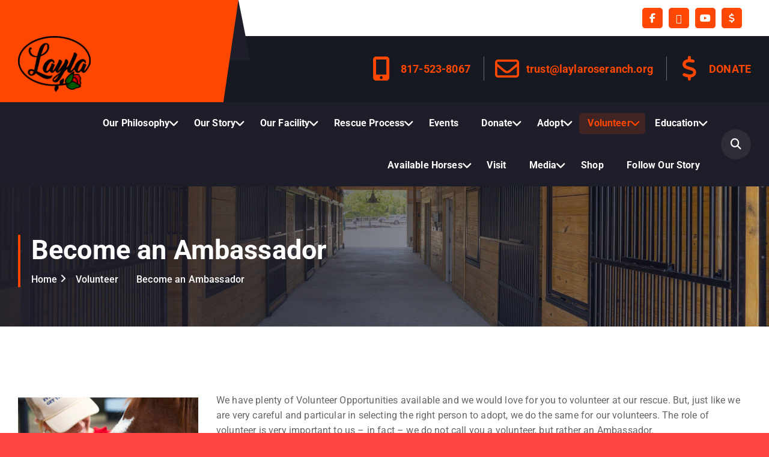

--- FILE ---
content_type: text/css
request_url: https://laylaroseranch.org/wp-content/themes/easywiz/style.css?ver=6.8.3
body_size: 5200
content:
/*
Theme Name: 	   EasyWiz
Text Domain: 	   easywiz
Template: 			cosmobit
Version:            1.1.42
Tested up to:       6.9
Requires at least:  4.7
Requires PHP:       5.6
Author:             DesertThemes
Author URI:         https://desertthemes.com/
Theme URI:          https://desertthemes.com/themes/easywiz-free/
Description:        EasyWiz is the perfect theme for your website. EasyWiz is lightweight and highly extendable, it will enable you to create almost any type of website such a blog, portfolio, business, consultant, finance, corporate, freelancer, agency, business promotion, electrician, industries, education, SEO, construction, fashion, online shop, health & medical, Beauty & spa salons, wedding, photography, gym, cafe, music, architecture, lawyer, restaurant, hotel, blog, magazine, travel agency, RTL & Translation Ready and many other websites with a beautiful & professional design. EasyWiz supports popular WordPress plugins such as Elementor, WPML, Polylang, Yoast SEO, WooCommerce, Contact Form 7, Jetpack, Google Analytics, and much more. EasyWiz Pro demo https://preview.desertthemes.com/pro/easywiz/
Tags:               one-column, two-columns ,right-sidebar, flexible-header, custom-background, custom-header, custom-menu, editor-style, featured-images, footer-widgets, post-formats, theme-options, threaded-comments, translation-ready, full-width-template, custom-logo, blog, e-commerce, portfolio
License: GPLv3 or later
License URI:  https://www.gnu.org/licenses/gpl-3.0.html

This theme, like WordPress, is licensed under the GPL.
Use it to make something cool, have fun, and share what you've learned
with others.
 */
 
:root {
    --dt-base-color: #666666;
    --dt-pri-color: #ff4700;
    --dt-sec-color: #1e1e2a;
    --dt-whi-color: #ffffff;
    --dt-gray-high: #f6f6f6;
    --dt-base-font: "Roboto", system-ui, -apple-system, "Segoe UI", Roboto, "Helvetica Neue", Arial, "Noto Sans", sans-serif, "Apple Color Emoji", "Segoe UI Emoji", "Segoe UI Symbol", "Noto Color Emoji";
    --dt-title-font: "Roboto", sans-serif;
    --dt-transition: all 0.3s cubic-bezier(0.645, 0.045, 0.355, 1);
}


a:hover, a:active, a:focus {
    color: var(--dt-pri-color);
    text-decoration: underline;
    outline: thin dotted;
}

.site--logo .site-description {
    z-index: 10;
}

.btn--effect-five .button:not(.submit-btn, .add_to_cart_button),
.btn--effect-five .dt-btn:not(.submit-btn) {
    overflow: hidden;
    border: none;
}

.btn--effect-five .button:not(.submit-btn, .add_to_cart_button):hover,
.btn--effect-five .button:not(.submit-btn, .add_to_cart_button):focus,
.btn--effect-five .dt-btn:not(.submit-btn):hover,
.btn--effect-five .dt-btn:not(.submit-btn):focus {
    box-shadow: 0 0 2rem 0.4rem rgba(255, 255, 255, 0.16);
}

.btn--effect-five .button:not(.submit-btn, .add_to_cart_button):before,
.btn--effect-five .dt-btn:not(.submit-btn):before {
    transition-duration: 800ms;
    position: absolute;
    width: 200%;
    height: 200%;
    content: "";
    top: 110%;
    left: 50%;
    -webkit-transform: translateX(-50%);
    transform: translateX(-50%);
    border-radius: 50%;
    z-index: -1;
    background-color: var(--dt-sec-color);
}

.btn--effect-five .dt-btn.dt-btn-secondary:not(.submit-btn):before {
    background-color: var(--dt-pri-color);
}

.btn--effect-five .button:not(.submit-btn, .add_to_cart_button):hover:before,
.btn--effect-five .button:not(.submit-btn, .add_to_cart_button):focus:before,
.btn--effect-five .dt-btn:not(.submit-btn):hover:before,
.btn--effect-five .dt-btn:not(.submit-btn):focus:before {
    top: -40%;
}


/* Header Eight */
.dt__navbar-listwidget .contact__list {
    display: inline-flex;
}

.dt__navbar-listwidget .contact__list+.contact__list {
    padding-left: 2.5rem;
    margin-left: 2.5rem;
    border-left: 0.1rem solid rgba(189, 189, 189, 0.5);
}

@media (min-width: 62em) and (max-width: 74.938em)  {
    .dt__navbar-listwidget .contact__list+.contact__list {
        padding-left: 1.5rem;
        margin-left: 1.5rem;
    }
}

.dt__navbar-listwidget .contact__list i,
.dt__navbar-listwidget .contact__list img {
    font-size: 4rem;
    width: 4rem;
    height: 4rem;
    object-fit: cover;
    margin-right: 1.2rem;
}

.dt__navbar-listwidget .contact__body .title {
    font-size: 1.8rem;
}

.dt__navbar-listwidget .contact__list .description {
    margin-top: 0.45rem;
}


.header--eight {
    --shape-width: 31%;
}

.header--eight .dt__mobilenav .dt-container {
    position: relative;
}

.header--eight .dt__mobilenav .site--logo .site-title {
    color: var(--dt-whi-color);
}

.header--eight .dt__mobilenav-topbar {
    background-color: var(--dt-sec-color);
}

.header--eight .dt__header-topbar {
    background-color: var(--dt-whi-color);
    color: var(--dt-sec-color);
}

.header--eight .dt__logobar {
    max-height: 9rem;
}

.header--eight .site--logo:after,
.header--eight .site--logo:before {
    content: "";
    height: 100%;
    width: calc(var(--shape-width) + 13rem);
    background-color: var(--dt-pri-color);
    position: absolute;
    top: 0;
    left: 0;
    z-index: 0;
}

.header--eight .site--logo:before {
    -webkit-clip-path: polygon(0 0, 100% 0, calc(100% - 25px) 100%, 0% 100%);
    clip-path: polygon(0 0, 100% 0, calc(100% - 25px) 100%, 0% 100%);
    z-index: 1;
}

.header--eight .site--logo:after {
    height: 100%;
    width: calc(var(--shape-width) + 15rem);
    background-color: var(--dt-sec-color);
    -webkit-clip-path: polygon(0 0, calc(100% - 2rem) 0, 100% 100%, 0% 100%);
    clip-path: polygon(0 0, calc(100% - 2rem) 0, 100% 100%, 0% 100%);
}

@media only screen and (min-width: 28.125em) and (max-width: 32.813em)  {
    .header--eight .site--logo img {
        width: 80%;
    }
    .header--eight .site--logo:before {
        width: calc(var(--shape-width) + 8.2rem);
    }
    .header--eight .site--logo:after {
        width: calc(var(--shape-width) + 10.2rem);
    }
}

@media (max-width: 28.063em) {
    .header--eight .site--logo img {
        width: 80%;
    }
    .header--eight .site--logo:before {
        width: calc(var(--shape-width) + 14rem);
    }
    .header--eight .site--logo:after {
        width: calc(var(--shape-width) + 16.5rem);
    }
}

.header--eight .site--logo * {
    position: relative;
}

.header--eight .dt__navbar-list-right > li:not(:last-child) {
    margin-right: 1.5rem;
}

.header--eight .dt__navbar-listwidget .contact__list+.contact__list {
    padding-left: 1.8rem;
    margin-left: 1.8rem;
}

.header--eight .dt__navbar-cart-icon,
.header--eight button.dt__navbar-search-toggle {
    width: 5rem;
    height: 5rem;
    border-radius: 100%;
    line-height: 5rem;
    background-color: rgba(189, 189, 189, 0.10);
}

.header--eight .dt__navbar-cart-item:hover .dt__navbar-cart-icon,
.header--eight .dt__navbar-cart-item:focus-within .dt__navbar-cart-icon,
.header--eight button.dt__navbar-search-toggle:hover,
.header--eight button.dt__navbar-search-toggle:focus {
    color: var(--dt-whi-color);
    background-color: var(--dt-pri-color);
}

.header--eight .dt__navbar-cart-icon {
    display: inline-block;
    text-align: center;
}

.header--eight .cart--icon {
    transform: scale(0.9);
    display: inline-block;
}

.header--eight .cart--icon strong {
    color: var(--dt-whi-color);
    border-color: var(--dt-whi-color);
}

.header--eight .cart--icon strong:after {
    border-color: var(--dt-whi-color);
}

.header--eight .dt__mobilenav-right .cart--icon strong {
    color: var(--dt-sec-color);
    border-color: var(--dt-sec-color);
}

.header--eight .dt__mobilenav-right .cart--icon strong:after {
    border-color: var(--dt-sec-color);
}

.header--eight .dt__mobilenav-right .dt__navbar-cart-item:hover .cart--icon strong,
.header--eight .dt__mobilenav-right .dt__navbar-cart-item:focus-within .cart--icon strong {
    background-color: var(--dt-pri-color);
    color: var(--dt-whi-color);
    border-color: var(--dt-whi-color);
}

.header--eight .dt__mobilenav-right .dt__navbar-cart-item:hover .cart--icon strong:after,
.header--eight .dt__mobilenav-right .dt__navbar-cart-item:focus-within .cart--icon strong:after {
    border-color: var(--dt-whi-color);
}

@media (min-width: 62em) {
    
    .header--eight .dt__header-topbar .dt-row {
        padding-left: clamp(40.8rem, 100vw * 2, 40.8rem);
    }

    .header--eight .dt__navbar-list-right > li.dt__navbar-listwidget {
        padding-left: 2rem;
    }

    .header--eight .dt__header-navwrapper {
        position: unset;
    }

    .header--eight .dt__header-navwrapperinner {
        background-color: #161921;
        color: var(--dt-whi-color);
    }

    .header--eight .dt__navbar .dt__navbar-wrapper {
        background-color: var(--dt-sec-color);
        color: var(--dt-whi-color);
    }

    .header--eight .site--logo:after,
    .header--eight .site--logo:before {
        width: var(--shape-width);
    }

    .header--eight .site--logo:after {
        width: calc(var(--shape-width) + 2rem);
        height: 42%;
    }

    .header--eight .site--logo .site-title,
    .header--eight .dt__navbar-sidebar-toggle-inner,
    .header--eight .dt__navbar-listwidget .contact__body .title {
        color: var(--dt-whi-color);
    }

    .dt__navbar-cart-item:hover .cart--icon strong,
    .dt__navbar-cart-item:focus-within .cart--icon strong {
        background-color: var(--dt-pri-color);
    }

    .header--eight .dt__header-navwrapperinner .dt__navbar {
        margin-bottom: -7rem;
    }

    .header--eight .dt__logobar {
        max-height: 11rem;
    }

    .header--eight .dt__logobar > .dt-container > .dt-row {
        min-height: 11rem;
    }

    .header--eight .dt__navbar-list-right {
        justify-content: flex-end;
    }

    .header--eight .dt__navbar .dt__navbar-wrapper > .dt-container > .dt-row,
    .header--eight .dt__navbar .dt__navbar-menu {
        min-height: 7rem;
    }

    .header--eight .dt__navbar .dt__navbar-menu {
        justify-content: space-between;
    }

    .header--eight .dt__navbar .dt__navbar-nav .dt__navbar-mainmenu > li:first-child > a {
        margin-left: 0.3rem;
    }

    .header--eight .dt__navbar .dt__navbar-wrapper.is--sticky.on {
        padding: 0 0;
    }

    .header--eight .dt__navbar-nav .dt__navbar-mainmenu > li > a {
        line-height: 7rem;
    }

    .header--eight + .dt__pagetitle {
        padding-top: 15rem;
        padding-bottom: 6.6rem;
    }
}

.header--eight + .dt__pagetitle .dt__pagetitle-content h1 {
    font-size: 4.5rem;
}


/* Slider Five & Style 2 */

.dt__slider--five .dt__slider-content {
    max-width: 60%;
}

.dt__slider--five .dt__slider-content h3 {
    position: relative;
    color: var(--dt-pri-color);
    font-size: 1.8rem;
}

.dt__slider--five .dt-text-center.dt__slider-content h3 {
    padding: 0 6.8rem;
}

.dt__slider--five .dt-text-left.dt__slider-content h3 {
    padding-left: 6.8rem;
    color: var(--dt-pri-color);
}

.dt__slider--five .dt-text-right.dt__slider-content h3 {
    padding-right: 6.8rem;
}

.dt__slider--five .dt__slider-content h3::after,
.dt__slider--five .dt__slider-content h3::before {
    content: '';
    position: absolute;
    top: 0;
    bottom: 0;
    width: 5rem;
    height: .2rem;
    margin: auto;
    z-index: 0;
    opacity: 0;
    visibility: hidden;
    background-color: var(--dt-pri-color);
}

.dt__slider--five .dt-text-right.dt__slider-content h3::after,
.dt__slider--five .dt-text-left.dt__slider-content h3::before,
.dt__slider--five .dt-text-center.dt__slider-content h3::after,
.dt__slider--five .dt-text-center.dt__slider-content h3::before {
    opacity: 1;
    visibility: visible;
}

.dt__slider--five .dt__slider-content h3::before {
    left: 0;
}

.dt__slider--five .dt__slider-content h3::after {
    right: 0;
}

.dt__slider--five .dt__slider-content {
    margin-bottom: 0;
}

.dt__slider--five.style2 .dt__slider-content h1,
.dt__slider--five.style2 .dt__slider-content p {
    color: var(--dt-whi-color);
}

@media (min-width: 62em) {
    .header--eight+.cosmobit-content .dt__slider--five .dt__slider-innercell {
        padding-top: 10rem;
    }
}


/* Funfact */

.dt__funfacts--two .funfact-wrp .dt__funfact-block,
.front6--why .dt__about-content.why-right .dt__about-funfact .dt__funfact-block {
    position: relative;
    padding-left: 2.3rem;
    z-index: 0;
}

.dt__funfacts--two .funfact-wrp .dt__funfact-block:before,
.front6--why .dt__about-content.why-right .dt__about-funfact .dt__funfact-block:before {
    content: '';
    width: 4px;
    height: 22px;
    background-color: var(--dt-pri-color);
    position: absolute;
    top: 0;
    left: 0;
    -webkit-transition: all .25s cubic-bezier(.645,.045,.355,1);
    transition: all .25s cubic-bezier(.645,.045,.355,1);
}

.dt__funfacts--two .funfact-wrp .dt__funfact-block:hover:before,
.front6--why .dt__about-content.why-right .dt__about-funfact .dt__funfact-block:hover:before {
    top: 50%;
    -webkit-transform: translate(0,-50%);
    transform: translate(0,-50%);
}

.dt__funfacts--two .funfact-wrp .dt__funfact-block:after,
.front6--why .dt__about-content.why-right .dt__about-funfact .dt__funfact-block:after {
    content: '';
    position: absolute;
    left: 0;
    top: 0;
    height: 100%;
    width: 4px;
    background-color: rgba(88,88,88,.35);
}

@media (min-width: 36em) {
    .dt__funfacts--two .funfact-wrp > .dt-col-12:first-child .dt__funfact-block,
    .front6--why .dt__about-content.why-right .dt__about-funfact .dt-row > .dt-col-12:first-child .dt__funfact-block {
        padding-left: 0;
    }

    .dt__funfacts--two .funfact-wrp > .dt-col-12:first-child .dt__funfact-block:after,
    .dt__funfacts--two .funfact-wrp > .dt-col-12:first-child .dt__funfact-block:before,
    .front6--why .dt__about-content.why-right .dt__about-funfact .dt-row > .dt-col-12:first-child .dt__funfact-block:after,
    .front6--why .dt__about-content.why-right .dt__about-funfact .dt-row > .dt-col-12:first-child .dt__funfact-block:before {
        display: none;
    }
}

.dt__funfacts--two {
    padding: 0;
    color: var(--dt-whi-color);
}

.dt__funfacts--two .funfact-wrp {
    height: 100%;
    align-items: center;
}

.dt__funfacts--two .dt__funfact-left {
    display: flex;
    flex-wrap: nowrap;
    align-items: center;
}

.dt__funfacts--two .dt__funfact-inner .dt__funfact-icon {
    margin-right: 0.8rem;
    font-size: 3.8rem;
    color: var(--dt-pri-color);
}

.dt__funfacts--two .dt__funfact-inner .title {
    color: var(--dt-whi-color);
}
/* Services--six */

.dt__services--six .dt__services-block {
    margin-top: 7.5rem;
    padding: 10.7rem 3rem 3rem;
    background-color: var(--dt-whi-color);
    box-shadow: 0 1.3rem 1.4rem rgba(29, 27, 76, 0.1);
    text-align: center;
    position: relative;
    z-index: 0;
}

.dt__services--six .dt__services-block .overlay {
    position: absolute;
    top: 0;
    left: 0;
    width: 100%;
    height: 100%;
    z-index: -1;
    background-position: center center;
    background-size: cover;
    -webkit-transition: var(--dt-transition);
    transition: var(--dt-transition);
    opacity: 0;
}

.dt__services--six .dt__services-block:hover .overlay,
.dt__services--six .dt__services-block:focus-within .overlay {
    opacity: 1;
}

.dt__services--six .dt__services-block .overlay:before {
    content: '';
    position: absolute;
    top: 0;
    left: 0;
    width: 100%;
    height: 100%;
    background-color: rgba(22,28,45,.85);
}

.dt__services--six .dt__services-block .dt__services-icon {
    width: 15.6rem;
    height: 15.6rem;
    border-radius: 100%;
    border: 2rem solid var(--dt-gray-high);
    position: absolute;
    top: -7.5rem;
    left: 50%;
    display: flex;
    align-items: center;
    justify-content: center;
    -webkit-transform: translate(-50%,0);
    transform: translate(-50%,0);
    background-color: var(--dt-whi-color);
    -webkit-transition: var(--dt-transition);
    transition: var(--dt-transition);
	color: var(--dt-pri-color);
    font-size: 50px;
}

.dt__services--six .dt__services-block:hover .dt__services-icon,
.dt__services--six .dt__services-block:focus-within .dt__services-icon {
    border-color: var(--dt-sec-color);
}

.dt__services--six .dt__services-block .title,
.dt__services--six .dt__services-block .title a,
.dt__services--six .dt__services-block .text {
    -webkit-transition: var(--dt-transition);
    transition: var(--dt-transition);
}

.dt__services--six .dt__services-block:hover .title,
.dt__services--six .dt__services-block:focus-within .title,
.dt__services--six .dt__services-block:hover .title a,
.dt__services--six .dt__services-block:focus-within .title a,
.dt__services--six .dt__services-block:hover .text,
.dt__services--six .dt__services-block:focus-within .text {
    color: var(--dt-whi-color);
}


/* CTA Four */

.dt__cta--four .dt__cta-row {
    background-color: transparent;
    background-image: linear-gradient(140deg,var(--dt-whi-color) 18%,var(--dt-pri-color) 0%);
    border-radius: 1rem;
}

.dt__cta--four .dt__cta-row img {
    margin-top: -11rem;
    max-height: 40rem;
}

.dt__cta--four .dt__cta-row .dt-col-md-8.dt-col-12 {
    padding: 3rem;
}


/* CTA Five */

.dt__cta--five {
    position: relative;
    color: var(--dt-whi-color);
    overflow: hidden;
    z-index: 0;
}

.dt__cta-fancy {
    position: relative;
    background-color: var(--dt-pri-color);
    z-index: 0;
}

.dt__cta-fancy:before {
    content: "";
    position: absolute;
    top: 0;
    left: 0;
    width: 1000%;
    height: 100%;
    background-color: inherit;
    z-index: -1;
}

.dt__cta-fancy,
.dt__cta-fancy .fancy__head {
    display: flex;
    align-items: center;
}

.dt__cta-fancy .fancy__list i {
    width: 5.2rem;
    height: 5.2rem;
    line-height: 5.2rem;
    font-size: 2.8rem;
    text-align: center;
    margin-right: 1.3rem;
    flex-shrink: 0;
    color: var(--dt-sec-color);
    background-color: var(--dt-whi-color);
    box-shadow: 0 0.9rem 1.8rem rgba(12, 12, 12, 0.19);
}

.dt__cta-fancy .fancy__list .title {
    color: inherit;
    font-size: 2.4rem;
}

.dt__cta-fancy .fancy__list .text {
    font-size: 2.4rem;
    font-weight: 500;
    margin-top: 1.2rem;
}

.dt__cta-fancy .fancy__list .text a {
    color: #fff;
    text-decoration: none;
}


.dt__posts--two .dt__post .dt__post-thumb {
    margin-bottom: 3rem;
}

.dt__posts--two .dt__post .dt__post-thumb+.dt__post-outer {
    margin-top: -6.2rem;
}

.dt__posts--two .dt__post .dt__post-outer {
    background-color: var(--dt-whi-color);
    position: relative;
    padding: 2.5rem 2rem 1.5rem;
    -webkit-box-shadow: 0 0 3.2rem rgba(0, 0, 0, 0.07);
    box-shadow: 0 0 3.2rem rgba(0, 0, 0, 0.07);
    margin-left: 1.5rem;
    margin-right: 1.5rem;
    margin-bottom: 3rem;
}

.dt__posts--list .dt__post .dt__post-top-meta,
.dt__posts--two .dt__post .dt__post-top-meta {
    margin-bottom: 1.2rem;
}

.single-post .dt__post .dt__post-top-meta>ul>li .dt__post-category a,
.dt__posts--list .dt__post .dt__post-top-meta>ul>li .dt__post-category a,
.dt__posts--two .dt__post .dt__post-top-meta>ul>li .dt__post-category a {
    padding-right: 0;
    padding-left: 0.5rem;
    margin-right: 0;
    position: relative;
}

.single-post .dt__post .dt__post-top-meta .dt__post-category a:not(:hover,:focus),
.dt__posts--list .dt__post .dt__post-top-meta .dt__post-category a:not(:hover,:focus),
.dt__posts--two .dt__post .dt__post-top-meta .dt__post-category a:not(:hover,:focus) {
    color: var(--dt-sec-color);
    text-decoration: none;
}

.wp-block-button.is-style-outline a.wp-block-button__link {
    color: var(--dt-pri-color);
}

.wp-block-image figcaption {
    text-align: center;
}

.wp-block-embed figcaption {
    text-align: center;
}

.has-text-color {
    color: inherit;
}

a.wp-block-read-more:hover, a.wp-block-read-more:focus {
    color: #fff;
}

.has-text-color a:hover, 
.has-text-color a:focus {
    color: inherit;
}

.wp-block-pullquote.has-text-color blockquote {
    border-left-color: inherit;
}

.wp-block-calendar table caption {
    color: #fff;
    background-color: var(--dt-pri-color);
}

.wp-block-calendar .wp-calendar-nav {
    position: relative;
    top: 0;
    left: 0;
    width: 100%;
}

.wp-block-calendar .wp-calendar-nav a {
    color: var(--dt-pri-color);
}

.wp-block-calendar table th {
    background: var(--dt-pri-color);
}

.wp-block-quote .wp-block-search {
    padding-bottom: 5px;
}

.wp-block-latest-posts__list .wp-block-latest-posts__post-author,
.wp-block-latest-posts__list .wp-block-latest-posts__post-date {
    text-decoration: none;
    font-weight: 500;
    font-size: 1.5rem;
}

.wp-block-table figcaption {
    text-align: center;
	font-weight: 600;
}

.wp-block-calendar table caption {
    font-weight: 500;
}

.wp-block-code.has-text-color code {
    color: inherit;
}

.wp-block-code.has-background code {
    background: inherit;
}

.wp-block-woocommerce-empty-mini-cart-contents-block .wc-block-mini-cart__empty-cart-wrapper p strong {
    font-size: 16px;
}

.wc-block-cart .wp-block-woocommerce-cart-order-summary-block .wc-block-cart__totals-title {
    font-size: 24px;
    line-height: 34px;
    text-transform: capitalize;
    margin-bottom: 15px;
    color: var(--dt-sec-color);
}

.wc-block-cart__submit-container .wc-block-cart__submit-button.wc-block-components-button:not(.is-link).contained {
    background-color: var(--dt-pri-color) !important;
}

.wc-block-components-totals-coupon__content button.components-button {
    border-radius: 0;
    background-color: var(--dt-pri-color) !important;
}

.wp-block-woocommerce-customer-account a .icon {
    color: var(--dt-pri-color);
}

.wc-block-mini-cart__icon,
.wc-block-mini-cart__badge {
    color: var(--dt-pri-color);
}

.wc-block-grid__product-onsale {
    position: absolute;
    left: 15px;
    top: 15px;
    padding: 0;
    color: var(--dt-whi-color);
    background: var(--dt-pri-color);
    border-color: inherit;
    right: auto;
    min-width: 45px;
    height: 24px;
    line-height: 24px;
    display: block;
    overflow: hidden;
    min-height: auto;
    font-weight: 500;
    font-size: 12px;
    letter-spacing: 0.2px;
    border-radius: 5px;
    -moz-border-radius: 5px;
    -webkit-border-radius: 5px;
    -o-border-radius: 5px;
    -ms-border-radius: 5px;
    z-index: 1;
}

a.wc-block-grid__product-link {
    text-decoration: none;
}

.wc-block-grid__product-title {
    color: #222;
    font-size: 16px;
    font-weight: 700;
    text-transform: capitalize;
    line-height: 30px;
    padding: 0.25em 0 8px 0;
    border-bottom: 1px solid #eaeaea;
}

.wc-block-grid__product-price.price del {
    padding-right: 10px;
    color: #848484;
    opacity: .6;
}

.wc-block-grid__product-price.price ins {
    color: var(--dt-pri-color);
}

.wc-block-grid__product-price.price ins{
    text-decoration: none;
}

.wp-block-post-author__avatar img {
    border-radius: 100%;
}

ul.wp-block-page-list a {
    text-decoration: none;
}

.wp-block-latest-posts__post-date {
    color: var(--dt-pri-color);
}

.wp-block-latest-posts__post-author {
    font-size: 1.7rem;
    color: var(--dt-sec-color);
    font-weight: 600;
}

.wp-block-categories {
    padding: 0;
}

.has-background.wp-block-post-author {
    padding: 1rem;
}

.wp-block-woocommerce-customer-account a .wc-block-customer-account__account-icon {
    height: 2em;
    width: 2em;
}

.wc-block-components-product-title a, 
.wc-block-components-product-title a:hover, 
.wc-block-components-product-title a:focus {
    text-decoration: none;
}

.wp-block-details summary {
    font-weight: 600;
    padding: 10px;
}

.wp-block-verse {
    padding: 10px;
}

.wc-block-components-product-sale-badge.wc-block-grid__product-onsale,
.wc-block-grid .wc-block-grid__product-onsale {
    left: 15px;
    top: 15px;
    padding: 0;
    color: var(--dt-whi-color);
    right: auto;
    min-width: 45px;
    height: 24px;
    line-height: 24px;
    display: block;
    overflow: hidden;
    min-height: auto;
    font-weight: 500;
    font-size: 12px;
    letter-spacing: 0.2px;
    border-radius: 5px;
    -moz-border-radius: 5px;
    -webkit-border-radius: 5px;
    -o-border-radius: 5px;
    -ms-border-radius: 5px;
    z-index: 1;
    background-color: var(--dt-pri-color);
    border: none;
}

.aligncenter, img.aligncenter {
    margin-right: auto;
    margin-left: auto;
    display: block;
    clear: both;
}

.gallery:after {
    display: table;
    content: "";
    clear: both;
}

.wp-block-archives-list a {
    text-decoration: none;
}

.has-background.wp-block-read-more, 
.has-background.post-navigation-link-next,
.has-background.post-navigation-link-previous {
    padding: 0.25em 1.375em;
}

.post-navigation-link-next a,
.post-navigation-link-previous a {
    text-decoration: none;
}

.wc-block-components-product-sale-badge {
    z-index: 0 !important;
}

.wp-block-woocommerce-single-product .wp-block-post-title a {
    text-decoration: none;
}

.wc-block-cart__submit-button,
.wc-block-cart__submit-button:hover, 
.wc-block-cart__submit-button:focus {
    color: #fff;
    text-decoration: none;
}

.wc-block-grid__product-add-to-cart.wp-block-button .wp-block-button__link:hover, 
.wc-block-grid__product-add-to-cart.wp-block-button .wp-block-button__link:focus {
    color: #fff;
}

.wc-block-components-product-title a.wc-block-components-product-name {
    color: #222;
    font-size: 16px;
    font-weight: 700;
    text-transform: capitalize;
    line-height: 30px;
    padding: 0.25em 0 8px 0;
    margin-bottom: 10px;
    text-decoration: none;
}

.wc-block-grid__products .wc-block-components-product-sale-badge.wc-block-grid__product-onsale {
    left: 15px;
    top: 15px;
    padding: 0;
    color: var(--dt-whi-color);
    background: var(--dt-pri-color);
    right: auto;
    min-width: 45px;
    height: 24px;
    line-height: 24px;
    display: block;
    overflow: hidden;
    min-height: auto;
    font-weight: 500;
    font-size: 12px;
    letter-spacing: 0.2px;
    border: none;
}

.wc-block-grid__product-price.price ins {
    font-weight: bold;
}

.wc-block-grid__products .wc-block-components-product-button__button {
    border-radius: 0;
    text-decoration: none;
}

.wc-block-components-product-title a.wc-block-components-product-name:hover, 
.wc-block-components-product-title a.wc-block-components-product-name:focus {
    color: var(--dt-pri-color);
}

.wc-block-grid__products .wc-block-components-product-button__button:hover, 
.wc-block-grid__products .wc-block-components-product-button__button:focus {
    background-color: var(--dt-sec-color);
}

.wc-block-components-product-name {
    color: var(--dt-sec-color);
    text-decoration: none;
    font-weight: 600;
}

.wc-block-components-product-price__value {
    color: var(--dt-pri-color);
    font-weight: 600;
}

.wc-block-components-totals-item {
    color: var(--dt-sec-color);
    font-weight: 700;
}

div.wc-block-components-sidebar-layout.wc-block-cart .wc-block-cart__totals-title {
    color: var(--dt-sec-color);
    font-weight: 700;
    font-size: 24px;
}

.wc-block-cart-items th {
    color: var(--dt-sec-color);
}

.wc-block-components-product-badge {
    background: var(--dt-pri-color);
    color: var(--dt-whi-color);
}

.wc-block-checkout__actions_row .wc-block-components-checkout-place-order-button {
    background-color: var(--dt-pri-color);
    color: #fff;
}

div.wc-block-components-order-summary .wc-block-components-order-summary-item__quantity {
    background: var(--dt-pri-color);
    color: #fff;
}

.wc-block-featured-category__link .wp-block-button__link:hover, 
.wc-block-featured-category__link .wp-block-button__link:focus {
    color: #fff;
}

nav.woocommerce-breadcrumb a {
    text-decoration: none;
}

.wc-block-featured-product__price .woocommerce-Price-amount.amount {
    color: #fff;
}

.wc-block-featured-product__link a:hover, 
.wc-block-featured-product__link a:focus {
    color: #fff;
}

.wc-block-grid__product-add-to-cart.wp-block-button .wp-block-button__link {
    color: #fff !important;
    text-decoration: none;
}

.wc-block-grid__product-add-to-cart.wp-block-button .wp-block-button__link:hover, 
.wc-block-grid__product-add-to-cart.wp-block-button .wp-block-button__link:focus {
    color: #fff;
}

table.wc-block-cart-items .wc-block-cart-items__row .wc-block-components-product-name {
    font-size: 1.5rem;
}

.wc-block-components-product-metadata .wc-block-components-product-metadata__description>p {
    font-size: 1.2rem;
}

table.wc-block-cart-items .wc-block-components-product-price {
    font-size: 1.2rem;
}

.wc-block-mini-cart__empty-cart-wrapper .wc-block-mini-cart__shopping-button:hover, 
.wc-block-mini-cart__empty-cart-wrapper .wc-block-mini-cart__shopping-button:focus {
    color: #fff;
}

.widget.widget_shopping_cart a:before {
    display:none
}

.widget .wc-block-grid__products a:before {
    display: none;
}

table.wc-block-cart-items .wc-block-cart-items__row .wc-block-cart-item__quantity .wc-block-cart-item__remove-link {
    font-size: 1rem !important;
}

.wc-block-components-totals-item__value {
    font-size: 1.5rem;
}

.wc-block-mini-cart__footer-checkout, 
.wc-block-mini-cart__footer-checkout:hover, 
.wc-block-mini-cart__footer-checkout:focus {
    background-color: var(--dt-pri-color);
    color: #fff;
}

.wc-block-mini-cart__footer .wc-block-mini-cart__footer-actions a {
    text-decoration: none;
}

.wc-block-mini-cart__badge {
    color: inherit;
}

table.wc-block-cart-items .wc-block-cart-items__row .wc-block-components-product-name {
    text-decoration: none;
}

.wc-block-mini-cart__footer .wc-block-mini-cart__footer-actions a {
    font-size: 1.2rem;
}

.wc-block-mini-cart__footer span.wc-block-components-totals-item__label {
    font-size: 1.5rem;
}

.wc-block-mini-cart__footer .wc-block-components-totals-item.wc-block-mini-cart__footer-subtotal .wc-block-components-totals-item__description {
    font-size: 1.2rem !important;
}

table.wc-block-cart-items .wc-block-cart-items__row .wc-block-cart-item__quantity .wc-block-cart-item__remove-link {
    text-decoration: none !important;
}

.wp-block-latest-comments__comment a {
    text-decoration: none;
}

.wc-block-components-product-badge {
    font-size: 1rem !important;
}

.wc-block-components-totals-coupon-link {
    text-decoration: none;
}

table.wc-block-cart-items .wc-block-cart-items__row .wc-block-cart-item__quantity .wc-block-cart-item__remove-link:hover, 
table.wc-block-cart-items .wc-block-cart-items__row .wc-block-cart-item__quantity .wc-block-cart-item__remove-link:focus {
    color: var(--dt-pri-color) !important;
}

.wp-block-woocommerce-customer-account a .wc-block-customer-account__account-icon {
    height: 2rem !important;
    width: 2rem !important;
}

.dt_widget-area .wp-block-comment-author-name a,
.dt_widget-area .wp-block-comment-date a {
    color: var(--dt-sec-color);
}

.wp-block-avatar img {
    border-radius: 50%;
}

.wp-block-avatar:hover img {
    -webkit-transform: scale(1.07);
    transform: scale(1.07);
}

.wp-block-page-list {
    list-style: none;
    padding: 0;
}

.wp-block-page-list a {
    color: var(--dt-sec-color);
    text-decoration: none;
    font-weight: 600;
}

.wp-block-page-list a:hover,
.wp-block-page-list a:focus {
    color: var(--dt-pri-color);
}

.wp-block-list {
    padding: 0;
}

.wp-block-list.has-background {
    padding: 1.25em 2.375em;
}

.wp-block-details.has-background {
    padding: 1.25em 2.375em;
}

.wp-block-verse.has-background {
    padding: 1.25em 2.375em;
}

.wp-block-archives {
    list-style: none;
    padding: 0;
}

.wp-block-archives-list a {
    font-weight: 600;
    color: var(--dt-sec-color);
}

.wp-block-page-list.has-background {
    padding: 1rem;
}

a.wp-block-button__link:hover, 
a.wp-block-button__link:focus {
    color: #fff;
    text-decoration: none;
}

.wp-block-button.is-style-outline a.wp-block-button__link {
    color: var(--dt-pri-color);
}

.wp-block-latest-comments {
    padding-left: 0;
}

.wp-block-latest-comments li a:not(:hover, :focus) {
    color: var(--dt-sec-color);
}

.dt__footer ul.product_list_widget li .woocommerce-Price-amount {
    color: #fff;
}

.dt__footer .widget_shopping_cart .button:not(.checkout):not(.add_to_cart_button) {
    background-color: var(--dt-pri-color);
}

.dt__footer .widget_shopping_cart .button:not(.checkout):not(.add_to_cart_button):hover,
.dt__footer .widget_shopping_cart .button:not(.checkout):not(.add_to_cart_button):focus {
    background-color: var(--dt-pri-color) !important;
}

.dt__footer .widget_shopping_cart a.checkout:hover, 
.dt__footer .widget_shopping_cart a.checkout:focus {
    background-color: var(--dt-pri-color) !important;
}

.dt__footer .widget_shopping_cart span.amount {
    color: #fff;
}

.dt__footer .widget_shopping_cart li img {
   object-fit: contain !important;
   padding-right: 10px;
}

.dt__footer .widget .wc-block-cart-link:hover, 
.dt__footer .widget .wc-block-cart-link:focus {
    text-decoration: none;
}

--- FILE ---
content_type: application/javascript
request_url: https://laylaroseranch.org/wp-content/themes/cosmobit/assets/js/custom.js?ver=6.8.3
body_size: 832
content:
(function($) {
    'use strict';

    // Prealoader
    $(window).on('load', function () {
        if ( $( '.prealoader' ).length ) {
            $( '.prealoader' ).delay(400).queue(function () {
                $(this).remove();
            });
        }
    });

    if ($('.dt__uptop').length) {
        $(document).on('scroll', function () {
            if ($(this).scrollTop() > 300) {
                $('.dt__uptop').addClass('active');
            } else {
                $('.dt__uptop').removeClass('active');
            }
        }); 
        //Click event to scroll to top
        $(document).on('click', '.dt__uptop', function() {
            $('html, body').animate({
                scrollTop: 0
            }, 600);
            return false;
        });
    }

    $(document).ready(function() {
        // Header Slider        
        var dt__sliderMain = $('.dt__slider-main');
        if (dt__sliderMain.length) {
            dt__sliderMain.owlCarousel({
                rtl: $("html").attr("dir") == 'rtl' ? true : false,
                items: 1,
                margin: 0,
                loop: true,
                dots: $(".dt__slider").is(".dt__slider--three, .dt__slider--four, .dt__slider--five.style2") ? false : true,
                navRewind: true,
                navText: ['<i class="fa fa-angle-left"></i>', '<i class="fa fa-angle-right"></i>'],
                autoHeight: true,
                autoplay: true,
                autoplayTimeout: 20000,
                smartSpeed: 1000,
                animateIn: false,
                animateOut: 'fadeOut',
                singleItem: true,
                //mouseDrag: false, //please add setting (On = true / Off = false)
                //touchDrag: !$(this).children().length >= 1 ? true : false, //please add setting (On = true / Off = false)
                responsive: {
                    0: {
                        nav: false
                    },
                    880: {                        
                        nav: $(".dt__slider").is(".dt__slider--three, .dt__slider--four, .dt__slider--five.style2") ? true : false
                    }
                }
            });
            dt__sliderMain.owlCarousel();
            dt__sliderMain.on('translate.owl.carousel', function (event) {
                var data_animation = $(".dt__slider-main [data-animation]");
                data_animation.each(function() {
                    var animation_name = $(this).data('animation');
                    $(this).removeClass('animated ' + animation_name).css('opacity', '0');
                });
            });
            $(".dt__slider-main [data-delay]").each(function() {
                var anim_delay = $(this).data('delay');
                $(this).css('animation-delay', anim_delay);
            });
            $(".dt__slider-main [data-duration]").each(function() {
                var anim_duration = $(this).data('duration');
                $(this).css('animation-duration', anim_duration);
            });
            dt__sliderMain.on('translated.owl.carousel', function() {
                var data_animation = dt__sliderMain.find('.owl-item.active').find("[data-animation]");
                data_animation.each(function() {
                    var animation_name = $(this).data('animation');
                    $(this).addClass('animated ' + animation_name).css('opacity', '1');
                });
            });
            if ( $(".dt__slider").hasClass("dt__slider--thumbnav") ) {
                function owlAsSliderMainThumb() {
                    $('.owl-item').removeClass('prev next');
                    var activeSlide = $('.dt__slider-main .owl-item.active');
                    activeSlide.next('.owl-item').addClass('next');
                    activeSlide.prev('.owl-item').addClass('prev');
                    var nextSlideImg = $('.dt__slider-main .owl-item.next').find('.dt__slider-item>img').attr('src');
                    var prevSlideImg = $('.dt__slider-main .owl-item.prev').find('.dt__slider-item>img').attr('src');
                    $('.dt__slider-main .owl-nav .owl-prev').css({
                        backgroundImage: 'url(' + prevSlideImg + ')'
                    });
                    $('.dt__slider-main .owl-nav .owl-next').css({
                        backgroundImage: 'url(' + nextSlideImg + ')'
                    });
                }
                owlAsSliderMainThumb();
                dt__sliderMain.on('translated.owl.carousel', function() {
                    owlAsSliderMainThumb();
                });
            }
        }

        // Service
        if ($('.dt__infoservices-carousel').length) {
            $(".dt__infoservices-carousel").owlCarousel({
                rtl: $("html").attr("dir") == 'rtl' ? true : false,
                items: 1,
                margin: $(".dt__infoservices").hasClass("dt__infoservices--one") ? 0 : 30,
                stagePadding: $(".dt__infoservices").hasClass("dt__infoservices--one") ? 0 : 15,
                loop: true,
                dots: false,
                nav: true,
                navText: ['<i class="fa fa-angle-left"></i>', '<i class="fa fa-angle-right"></i>'],
                autoHeight: true,
                autoplay: false,
                autoplayTimeout: 30000,
                smartSpeed: 2000,
                responsive: {
                    0: {
                        items: 1,
                    },
                    576: {
                        items: 2,
                    },
                    992: {
                        items: 3,
                    }
                }
            });
        }

       
        // Posts Carousel
        if ($('.dt__posts-carousel').length) {
            $(".dt__posts-carousel").owlCarousel({
                rtl: $("html").attr("dir") == 'rtl' ? true : false,
                items: 1,
                margin: 30,
                loop: true,
                dots: true,
                nav: false,
                navText: ['<i class="fa fa-angle-left"></i>', '<i class="fa fa-angle-right"></i>'],
                autoHeight: true,
                autoplay: false,
                autoplayTimeout: 30000,
                smartSpeed: 2000,
                stagePadding: 15,
                responsive: {
                    0: {
                        items: 1,
                    },
                    768: {
                        items: 2,
                    },
                    992: {
                        items: 3,
                    }
                }
            });
        }

        // dt__infoservices-row
        if ($('.dt__infoservices-row .dt__infoservices-block').length) {
            $('.dt__infoservices-row .dt__infoservices-block').each(function(){
                $(this).hover(function(){$(this).parents('.dt__infoservices-row').find('.dt__infoservices-block').removeClass('active');$(this).addClass('active');});
            });
        }

    });

})(jQuery);